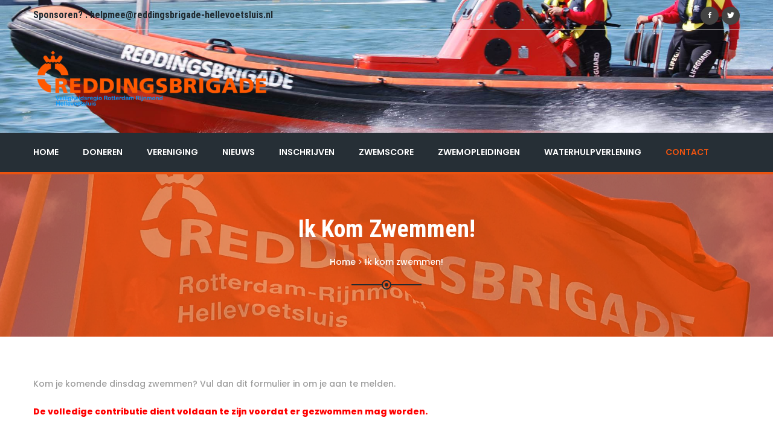

--- FILE ---
content_type: text/html; charset=UTF-8
request_url: https://www.reddingsbrigade-hellevoetsluis.nl/ik-kom-zwemmen/
body_size: 10945
content:

<!DOCTYPE html>
<html lang="nl-NL">
<head>
	<meta charset="UTF-8">
	
	<!-- Latest IE rendering engine & Chrome Frame Meta Tags -->
	<!--[if IE]><meta http-equiv='X-UA-Compatible' content='IE=edge,chrome=1'><![endif]-->
	
	<link rel="profile" href="http://gmpg.org/xfn/11">
	<link rel="pingback" href="https://www.reddingsbrigade-hellevoetsluis.nl/xmlrpc.php">
	
	<script>(function(html){html.className = html.className.replace(/\bno-js\b/,'js')})(document.documentElement);</script>
<title>Ik kom zwemmen! &#8211; Helvoetse Reddingsbrigade</title>
<meta name='robots' content='max-image-preview:large' />
	<style>img:is([sizes="auto" i], [sizes^="auto," i]) { contain-intrinsic-size: 3000px 1500px }</style>
	<link rel='dns-prefetch' href='//fonts.googleapis.com' />
<link rel="alternate" type="application/rss+xml" title="Helvoetse Reddingsbrigade &raquo; feed" href="https://www.reddingsbrigade-hellevoetsluis.nl/feed/" />
<link rel="alternate" type="application/rss+xml" title="Helvoetse Reddingsbrigade &raquo; reacties feed" href="https://www.reddingsbrigade-hellevoetsluis.nl/comments/feed/" />
<link rel="alternate" type="text/calendar" title="Helvoetse Reddingsbrigade &raquo; iCal Feed" href="https://www.reddingsbrigade-hellevoetsluis.nl/events/?ical=1" />
<meta name="viewport" content="width=device-width, initial-scale=1, maximum-scale=1" />
<script type="text/javascript">
/* <![CDATA[ */
window._wpemojiSettings = {"baseUrl":"https:\/\/s.w.org\/images\/core\/emoji\/15.0.3\/72x72\/","ext":".png","svgUrl":"https:\/\/s.w.org\/images\/core\/emoji\/15.0.3\/svg\/","svgExt":".svg","source":{"concatemoji":"https:\/\/www.reddingsbrigade-hellevoetsluis.nl\/wp-includes\/js\/wp-emoji-release.min.js?ver=6.7.4"}};
/*! This file is auto-generated */
!function(i,n){var o,s,e;function c(e){try{var t={supportTests:e,timestamp:(new Date).valueOf()};sessionStorage.setItem(o,JSON.stringify(t))}catch(e){}}function p(e,t,n){e.clearRect(0,0,e.canvas.width,e.canvas.height),e.fillText(t,0,0);var t=new Uint32Array(e.getImageData(0,0,e.canvas.width,e.canvas.height).data),r=(e.clearRect(0,0,e.canvas.width,e.canvas.height),e.fillText(n,0,0),new Uint32Array(e.getImageData(0,0,e.canvas.width,e.canvas.height).data));return t.every(function(e,t){return e===r[t]})}function u(e,t,n){switch(t){case"flag":return n(e,"\ud83c\udff3\ufe0f\u200d\u26a7\ufe0f","\ud83c\udff3\ufe0f\u200b\u26a7\ufe0f")?!1:!n(e,"\ud83c\uddfa\ud83c\uddf3","\ud83c\uddfa\u200b\ud83c\uddf3")&&!n(e,"\ud83c\udff4\udb40\udc67\udb40\udc62\udb40\udc65\udb40\udc6e\udb40\udc67\udb40\udc7f","\ud83c\udff4\u200b\udb40\udc67\u200b\udb40\udc62\u200b\udb40\udc65\u200b\udb40\udc6e\u200b\udb40\udc67\u200b\udb40\udc7f");case"emoji":return!n(e,"\ud83d\udc26\u200d\u2b1b","\ud83d\udc26\u200b\u2b1b")}return!1}function f(e,t,n){var r="undefined"!=typeof WorkerGlobalScope&&self instanceof WorkerGlobalScope?new OffscreenCanvas(300,150):i.createElement("canvas"),a=r.getContext("2d",{willReadFrequently:!0}),o=(a.textBaseline="top",a.font="600 32px Arial",{});return e.forEach(function(e){o[e]=t(a,e,n)}),o}function t(e){var t=i.createElement("script");t.src=e,t.defer=!0,i.head.appendChild(t)}"undefined"!=typeof Promise&&(o="wpEmojiSettingsSupports",s=["flag","emoji"],n.supports={everything:!0,everythingExceptFlag:!0},e=new Promise(function(e){i.addEventListener("DOMContentLoaded",e,{once:!0})}),new Promise(function(t){var n=function(){try{var e=JSON.parse(sessionStorage.getItem(o));if("object"==typeof e&&"number"==typeof e.timestamp&&(new Date).valueOf()<e.timestamp+604800&&"object"==typeof e.supportTests)return e.supportTests}catch(e){}return null}();if(!n){if("undefined"!=typeof Worker&&"undefined"!=typeof OffscreenCanvas&&"undefined"!=typeof URL&&URL.createObjectURL&&"undefined"!=typeof Blob)try{var e="postMessage("+f.toString()+"("+[JSON.stringify(s),u.toString(),p.toString()].join(",")+"));",r=new Blob([e],{type:"text/javascript"}),a=new Worker(URL.createObjectURL(r),{name:"wpTestEmojiSupports"});return void(a.onmessage=function(e){c(n=e.data),a.terminate(),t(n)})}catch(e){}c(n=f(s,u,p))}t(n)}).then(function(e){for(var t in e)n.supports[t]=e[t],n.supports.everything=n.supports.everything&&n.supports[t],"flag"!==t&&(n.supports.everythingExceptFlag=n.supports.everythingExceptFlag&&n.supports[t]);n.supports.everythingExceptFlag=n.supports.everythingExceptFlag&&!n.supports.flag,n.DOMReady=!1,n.readyCallback=function(){n.DOMReady=!0}}).then(function(){return e}).then(function(){var e;n.supports.everything||(n.readyCallback(),(e=n.source||{}).concatemoji?t(e.concatemoji):e.wpemoji&&e.twemoji&&(t(e.twemoji),t(e.wpemoji)))}))}((window,document),window._wpemojiSettings);
/* ]]> */
</script>
<style id='wp-emoji-styles-inline-css' type='text/css'>

	img.wp-smiley, img.emoji {
		display: inline !important;
		border: none !important;
		box-shadow: none !important;
		height: 1em !important;
		width: 1em !important;
		margin: 0 0.07em !important;
		vertical-align: -0.1em !important;
		background: none !important;
		padding: 0 !important;
	}
</style>
<link rel='stylesheet' id='wp-block-library-css' href='https://www.reddingsbrigade-hellevoetsluis.nl/wp-includes/css/dist/block-library/style.min.css?ver=6.7.4' type='text/css' media='all' />
<style id='classic-theme-styles-inline-css' type='text/css'>
/*! This file is auto-generated */
.wp-block-button__link{color:#fff;background-color:#32373c;border-radius:9999px;box-shadow:none;text-decoration:none;padding:calc(.667em + 2px) calc(1.333em + 2px);font-size:1.125em}.wp-block-file__button{background:#32373c;color:#fff;text-decoration:none}
</style>
<style id='global-styles-inline-css' type='text/css'>
:root{--wp--preset--aspect-ratio--square: 1;--wp--preset--aspect-ratio--4-3: 4/3;--wp--preset--aspect-ratio--3-4: 3/4;--wp--preset--aspect-ratio--3-2: 3/2;--wp--preset--aspect-ratio--2-3: 2/3;--wp--preset--aspect-ratio--16-9: 16/9;--wp--preset--aspect-ratio--9-16: 9/16;--wp--preset--color--black: #000000;--wp--preset--color--cyan-bluish-gray: #abb8c3;--wp--preset--color--white: #ffffff;--wp--preset--color--pale-pink: #f78da7;--wp--preset--color--vivid-red: #cf2e2e;--wp--preset--color--luminous-vivid-orange: #ff6900;--wp--preset--color--luminous-vivid-amber: #fcb900;--wp--preset--color--light-green-cyan: #7bdcb5;--wp--preset--color--vivid-green-cyan: #00d084;--wp--preset--color--pale-cyan-blue: #8ed1fc;--wp--preset--color--vivid-cyan-blue: #0693e3;--wp--preset--color--vivid-purple: #9b51e0;--wp--preset--gradient--vivid-cyan-blue-to-vivid-purple: linear-gradient(135deg,rgba(6,147,227,1) 0%,rgb(155,81,224) 100%);--wp--preset--gradient--light-green-cyan-to-vivid-green-cyan: linear-gradient(135deg,rgb(122,220,180) 0%,rgb(0,208,130) 100%);--wp--preset--gradient--luminous-vivid-amber-to-luminous-vivid-orange: linear-gradient(135deg,rgba(252,185,0,1) 0%,rgba(255,105,0,1) 100%);--wp--preset--gradient--luminous-vivid-orange-to-vivid-red: linear-gradient(135deg,rgba(255,105,0,1) 0%,rgb(207,46,46) 100%);--wp--preset--gradient--very-light-gray-to-cyan-bluish-gray: linear-gradient(135deg,rgb(238,238,238) 0%,rgb(169,184,195) 100%);--wp--preset--gradient--cool-to-warm-spectrum: linear-gradient(135deg,rgb(74,234,220) 0%,rgb(151,120,209) 20%,rgb(207,42,186) 40%,rgb(238,44,130) 60%,rgb(251,105,98) 80%,rgb(254,248,76) 100%);--wp--preset--gradient--blush-light-purple: linear-gradient(135deg,rgb(255,206,236) 0%,rgb(152,150,240) 100%);--wp--preset--gradient--blush-bordeaux: linear-gradient(135deg,rgb(254,205,165) 0%,rgb(254,45,45) 50%,rgb(107,0,62) 100%);--wp--preset--gradient--luminous-dusk: linear-gradient(135deg,rgb(255,203,112) 0%,rgb(199,81,192) 50%,rgb(65,88,208) 100%);--wp--preset--gradient--pale-ocean: linear-gradient(135deg,rgb(255,245,203) 0%,rgb(182,227,212) 50%,rgb(51,167,181) 100%);--wp--preset--gradient--electric-grass: linear-gradient(135deg,rgb(202,248,128) 0%,rgb(113,206,126) 100%);--wp--preset--gradient--midnight: linear-gradient(135deg,rgb(2,3,129) 0%,rgb(40,116,252) 100%);--wp--preset--font-size--small: 13px;--wp--preset--font-size--medium: 20px;--wp--preset--font-size--large: 36px;--wp--preset--font-size--x-large: 42px;--wp--preset--spacing--20: 0.44rem;--wp--preset--spacing--30: 0.67rem;--wp--preset--spacing--40: 1rem;--wp--preset--spacing--50: 1.5rem;--wp--preset--spacing--60: 2.25rem;--wp--preset--spacing--70: 3.38rem;--wp--preset--spacing--80: 5.06rem;--wp--preset--shadow--natural: 6px 6px 9px rgba(0, 0, 0, 0.2);--wp--preset--shadow--deep: 12px 12px 50px rgba(0, 0, 0, 0.4);--wp--preset--shadow--sharp: 6px 6px 0px rgba(0, 0, 0, 0.2);--wp--preset--shadow--outlined: 6px 6px 0px -3px rgba(255, 255, 255, 1), 6px 6px rgba(0, 0, 0, 1);--wp--preset--shadow--crisp: 6px 6px 0px rgba(0, 0, 0, 1);}:where(.is-layout-flex){gap: 0.5em;}:where(.is-layout-grid){gap: 0.5em;}body .is-layout-flex{display: flex;}.is-layout-flex{flex-wrap: wrap;align-items: center;}.is-layout-flex > :is(*, div){margin: 0;}body .is-layout-grid{display: grid;}.is-layout-grid > :is(*, div){margin: 0;}:where(.wp-block-columns.is-layout-flex){gap: 2em;}:where(.wp-block-columns.is-layout-grid){gap: 2em;}:where(.wp-block-post-template.is-layout-flex){gap: 1.25em;}:where(.wp-block-post-template.is-layout-grid){gap: 1.25em;}.has-black-color{color: var(--wp--preset--color--black) !important;}.has-cyan-bluish-gray-color{color: var(--wp--preset--color--cyan-bluish-gray) !important;}.has-white-color{color: var(--wp--preset--color--white) !important;}.has-pale-pink-color{color: var(--wp--preset--color--pale-pink) !important;}.has-vivid-red-color{color: var(--wp--preset--color--vivid-red) !important;}.has-luminous-vivid-orange-color{color: var(--wp--preset--color--luminous-vivid-orange) !important;}.has-luminous-vivid-amber-color{color: var(--wp--preset--color--luminous-vivid-amber) !important;}.has-light-green-cyan-color{color: var(--wp--preset--color--light-green-cyan) !important;}.has-vivid-green-cyan-color{color: var(--wp--preset--color--vivid-green-cyan) !important;}.has-pale-cyan-blue-color{color: var(--wp--preset--color--pale-cyan-blue) !important;}.has-vivid-cyan-blue-color{color: var(--wp--preset--color--vivid-cyan-blue) !important;}.has-vivid-purple-color{color: var(--wp--preset--color--vivid-purple) !important;}.has-black-background-color{background-color: var(--wp--preset--color--black) !important;}.has-cyan-bluish-gray-background-color{background-color: var(--wp--preset--color--cyan-bluish-gray) !important;}.has-white-background-color{background-color: var(--wp--preset--color--white) !important;}.has-pale-pink-background-color{background-color: var(--wp--preset--color--pale-pink) !important;}.has-vivid-red-background-color{background-color: var(--wp--preset--color--vivid-red) !important;}.has-luminous-vivid-orange-background-color{background-color: var(--wp--preset--color--luminous-vivid-orange) !important;}.has-luminous-vivid-amber-background-color{background-color: var(--wp--preset--color--luminous-vivid-amber) !important;}.has-light-green-cyan-background-color{background-color: var(--wp--preset--color--light-green-cyan) !important;}.has-vivid-green-cyan-background-color{background-color: var(--wp--preset--color--vivid-green-cyan) !important;}.has-pale-cyan-blue-background-color{background-color: var(--wp--preset--color--pale-cyan-blue) !important;}.has-vivid-cyan-blue-background-color{background-color: var(--wp--preset--color--vivid-cyan-blue) !important;}.has-vivid-purple-background-color{background-color: var(--wp--preset--color--vivid-purple) !important;}.has-black-border-color{border-color: var(--wp--preset--color--black) !important;}.has-cyan-bluish-gray-border-color{border-color: var(--wp--preset--color--cyan-bluish-gray) !important;}.has-white-border-color{border-color: var(--wp--preset--color--white) !important;}.has-pale-pink-border-color{border-color: var(--wp--preset--color--pale-pink) !important;}.has-vivid-red-border-color{border-color: var(--wp--preset--color--vivid-red) !important;}.has-luminous-vivid-orange-border-color{border-color: var(--wp--preset--color--luminous-vivid-orange) !important;}.has-luminous-vivid-amber-border-color{border-color: var(--wp--preset--color--luminous-vivid-amber) !important;}.has-light-green-cyan-border-color{border-color: var(--wp--preset--color--light-green-cyan) !important;}.has-vivid-green-cyan-border-color{border-color: var(--wp--preset--color--vivid-green-cyan) !important;}.has-pale-cyan-blue-border-color{border-color: var(--wp--preset--color--pale-cyan-blue) !important;}.has-vivid-cyan-blue-border-color{border-color: var(--wp--preset--color--vivid-cyan-blue) !important;}.has-vivid-purple-border-color{border-color: var(--wp--preset--color--vivid-purple) !important;}.has-vivid-cyan-blue-to-vivid-purple-gradient-background{background: var(--wp--preset--gradient--vivid-cyan-blue-to-vivid-purple) !important;}.has-light-green-cyan-to-vivid-green-cyan-gradient-background{background: var(--wp--preset--gradient--light-green-cyan-to-vivid-green-cyan) !important;}.has-luminous-vivid-amber-to-luminous-vivid-orange-gradient-background{background: var(--wp--preset--gradient--luminous-vivid-amber-to-luminous-vivid-orange) !important;}.has-luminous-vivid-orange-to-vivid-red-gradient-background{background: var(--wp--preset--gradient--luminous-vivid-orange-to-vivid-red) !important;}.has-very-light-gray-to-cyan-bluish-gray-gradient-background{background: var(--wp--preset--gradient--very-light-gray-to-cyan-bluish-gray) !important;}.has-cool-to-warm-spectrum-gradient-background{background: var(--wp--preset--gradient--cool-to-warm-spectrum) !important;}.has-blush-light-purple-gradient-background{background: var(--wp--preset--gradient--blush-light-purple) !important;}.has-blush-bordeaux-gradient-background{background: var(--wp--preset--gradient--blush-bordeaux) !important;}.has-luminous-dusk-gradient-background{background: var(--wp--preset--gradient--luminous-dusk) !important;}.has-pale-ocean-gradient-background{background: var(--wp--preset--gradient--pale-ocean) !important;}.has-electric-grass-gradient-background{background: var(--wp--preset--gradient--electric-grass) !important;}.has-midnight-gradient-background{background: var(--wp--preset--gradient--midnight) !important;}.has-small-font-size{font-size: var(--wp--preset--font-size--small) !important;}.has-medium-font-size{font-size: var(--wp--preset--font-size--medium) !important;}.has-large-font-size{font-size: var(--wp--preset--font-size--large) !important;}.has-x-large-font-size{font-size: var(--wp--preset--font-size--x-large) !important;}
:where(.wp-block-post-template.is-layout-flex){gap: 1.25em;}:where(.wp-block-post-template.is-layout-grid){gap: 1.25em;}
:where(.wp-block-columns.is-layout-flex){gap: 2em;}:where(.wp-block-columns.is-layout-grid){gap: 2em;}
:root :where(.wp-block-pullquote){font-size: 1.5em;line-height: 1.6;}
</style>
<link rel='stylesheet' id='aptf-bxslider-css' href='https://www.reddingsbrigade-hellevoetsluis.nl/wp-content/plugins/accesspress-twitter-feed/css/jquery.bxslider.css?ver=1.6.9' type='text/css' media='all' />
<link rel='stylesheet' id='aptf-front-css-css' href='https://www.reddingsbrigade-hellevoetsluis.nl/wp-content/plugins/accesspress-twitter-feed/css/frontend.css?ver=1.6.9' type='text/css' media='all' />
<link rel='stylesheet' id='aptf-font-css-css' href='https://www.reddingsbrigade-hellevoetsluis.nl/wp-content/plugins/accesspress-twitter-feed/css/fonts.css?ver=1.6.9' type='text/css' media='all' />
<link rel='stylesheet' id='contact-form-7-css' href='https://www.reddingsbrigade-hellevoetsluis.nl/wp-content/plugins/contact-form-7/includes/css/styles.css?ver=6.0.4' type='text/css' media='all' />
<link rel='stylesheet' id='rs-plugin-settings-css' href='https://www.reddingsbrigade-hellevoetsluis.nl/wp-content/plugins/revslider/public/assets/css/settings.css?ver=5.4.3.1' type='text/css' media='all' />
<style id='rs-plugin-settings-inline-css' type='text/css'>
#rs-demo-id {}
</style>
<link rel='stylesheet' id='charityhome-main-min-style-css' href='https://www.reddingsbrigade-hellevoetsluis.nl/wp-content/themes/charity-home/css/main-min.css?ver=1.0' type='text/css' media='all' />
<link rel='stylesheet' id='js_composer_front-css' href='https://www.reddingsbrigade-hellevoetsluis.nl/wp-content/plugins/js_composer/assets/css/js_composer.min.css?ver=5.1.1' type='text/css' media='all' />
<link rel='stylesheet' id='charityhome-theme-style-css' href='https://www.reddingsbrigade-hellevoetsluis.nl/wp-content/themes/charity-home/style.css' type='text/css' media='all' />
<link rel='stylesheet' id='charityhome-theme-responsive-style-css' href='https://www.reddingsbrigade-hellevoetsluis.nl/wp-content/themes/charity-home/css/responsive.css?ver=6.7.4' type='text/css' media='all' />
<link rel='stylesheet' id='charityhome-skin-style-css' href='https://www.reddingsbrigade-hellevoetsluis.nl/wp-content/themes/charity-home/color-schemes/default.css?ver=6.7.4' type='text/css' media='all' />
<link rel='stylesheet' id='charityhome-custom-styles-css' href='//www.reddingsbrigade-hellevoetsluis.nl/wp-content/uploads/charityhome/theme_custom_1.css?ver=1.0' type='text/css' media='all' />
<style id='charityhome-custom-styles-inline-css' type='text/css'>
.page-title-section { background-image: url(https://www.reddingsbrigade-hellevoetsluis.nl/wp-content/uploads/2017/07/14206065_828278880642641_2283690076633750966_o.jpg);background-color: #ffffff !important; }
.page-title-section.overlay-yes:before { background: rgba(255,97,0,0.59) !important; }.page-breadcrumbs, .page-breadcrumbs span, .page-breadcrumbs a span, .page-breadcrumbs span > a, .page-title-container i { color: #ffffff !important; }
</style>
<link rel='stylesheet' id='jquery-ui-smoothness-css' href='https://www.reddingsbrigade-hellevoetsluis.nl/wp-content/plugins/contact-form-7/includes/js/jquery-ui/themes/smoothness/jquery-ui.min.css?ver=1.12.1' type='text/css' media='screen' />
<link rel='stylesheet' id='template-core-shortcodes-css' href='https://www.reddingsbrigade-hellevoetsluis.nl/wp-content/plugins/template-core/shortcodes.css?ver=6.7.4' type='text/css' media='all' />
<link rel='stylesheet' id='google-fonts-charityhome_options-css' href='https://fonts.googleapis.com/css?family=Raleway%3A100%2C200%2C300%2C400%2C500%2C600%2C700%2C800%2C900%2C100italic%2C200italic%2C300italic%2C400italic%2C500italic%2C600italic%2C700italic%2C800italic%2C900italic%7CPoppins%3A100%2C200%2C300%2C400%2C500%2C600%2C700%2C800%2C900%2C100italic%2C200italic%2C300italic%2C400italic%2C500italic%2C600italic%2C700italic%2C800italic%2C900italic%7CRoboto+Condensed%3A100%2C200%2C300%2C400%2C500%2C600%2C700%2C800%2C900%2C100italic%2C200italic%2C300italic%2C400italic%2C500italic%2C600italic%2C700italic%2C800italic%2C900italic%7CEB+Garamond%3A400%2C500%2C600%2C700%2C800%2C400italic%2C500italic%2C600italic%2C700italic%2C800italic&#038;ver=1619612958' type='text/css' media='all' />
<script type="text/javascript" id="jquery-core-js-extra">
/* <![CDATA[ */
var charityhome_js_vars = {"charityhome_template_uri":"https:\/\/www.reddingsbrigade-hellevoetsluis.nl\/wp-content\/themes\/charity-home","isRTL":"false","isOriginLeft":"true","BacktoTopIcon":"fa-arrow-up","charityhome_ajax_url":"https:\/\/www.reddingsbrigade-hellevoetsluis.nl\/wp-admin\/admin-ajax.php","charityhome_scroll_text":"All Posts displayed"};
/* ]]> */
</script>
<script type="text/javascript" src="https://www.reddingsbrigade-hellevoetsluis.nl/wp-includes/js/jquery/jquery.min.js?ver=3.7.1" id="jquery-core-js"></script>
<script type="text/javascript" src="https://www.reddingsbrigade-hellevoetsluis.nl/wp-includes/js/jquery/jquery-migrate.min.js?ver=3.4.1" id="jquery-migrate-js"></script>
<script type="text/javascript" src="https://www.reddingsbrigade-hellevoetsluis.nl/wp-content/plugins/accesspress-twitter-feed/js/jquery.bxslider.min.js?ver=1.6.9" id="aptf-bxslider-js"></script>
<script type="text/javascript" src="https://www.reddingsbrigade-hellevoetsluis.nl/wp-content/plugins/accesspress-twitter-feed/js/frontend.js?ver=1.6.9" id="aptf-front-js-js"></script>
<script type="text/javascript" src="https://www.reddingsbrigade-hellevoetsluis.nl/wp-content/plugins/revslider/public/assets/js/jquery.themepunch.tools.min.js?ver=5.4.3.1" id="tp-tools-js"></script>
<script type="text/javascript" src="https://www.reddingsbrigade-hellevoetsluis.nl/wp-content/plugins/revslider/public/assets/js/jquery.themepunch.revolution.min.js?ver=5.4.3.1" id="revmin-js"></script>
<script type="text/javascript" src="https://www.reddingsbrigade-hellevoetsluis.nl/wp-content/themes/charity-home/js/theme-init.js" id="charityhome-theme-init-js-js"></script>
<link rel="https://api.w.org/" href="https://www.reddingsbrigade-hellevoetsluis.nl/wp-json/" /><link rel="alternate" title="JSON" type="application/json" href="https://www.reddingsbrigade-hellevoetsluis.nl/wp-json/wp/v2/pages/2625" /><link rel="EditURI" type="application/rsd+xml" title="RSD" href="https://www.reddingsbrigade-hellevoetsluis.nl/xmlrpc.php?rsd" />
<meta name="generator" content="WordPress 6.7.4" />
<link rel="canonical" href="https://www.reddingsbrigade-hellevoetsluis.nl/ik-kom-zwemmen/" />
<link rel='shortlink' href='https://www.reddingsbrigade-hellevoetsluis.nl/?p=2625' />
<link rel="alternate" title="oEmbed (JSON)" type="application/json+oembed" href="https://www.reddingsbrigade-hellevoetsluis.nl/wp-json/oembed/1.0/embed?url=https%3A%2F%2Fwww.reddingsbrigade-hellevoetsluis.nl%2Fik-kom-zwemmen%2F" />
<link rel="alternate" title="oEmbed (XML)" type="text/xml+oembed" href="https://www.reddingsbrigade-hellevoetsluis.nl/wp-json/oembed/1.0/embed?url=https%3A%2F%2Fwww.reddingsbrigade-hellevoetsluis.nl%2Fik-kom-zwemmen%2F&#038;format=xml" />
<meta name="tec-api-version" content="v1"><meta name="tec-api-origin" content="https://www.reddingsbrigade-hellevoetsluis.nl"><link rel="alternate" href="https://www.reddingsbrigade-hellevoetsluis.nl/wp-json/tribe/events/v1/" />	
<script type="text/javascript">
var ajaxurl = 'https://www.reddingsbrigade-hellevoetsluis.nl/wp-admin/admin-ajax.php';
</script>

	<style type="text/css">.recentcomments a{display:inline !important;padding:0 !important;margin:0 !important;}</style><!-- All in one Favicon 4.8 --><meta name="generator" content="Powered by Visual Composer - drag and drop page builder for WordPress."/>
<!--[if lte IE 9]><link rel="stylesheet" type="text/css" href="https://www.reddingsbrigade-hellevoetsluis.nl/wp-content/plugins/js_composer/assets/css/vc_lte_ie9.min.css" media="screen"><![endif]--><meta name="generator" content="Powered by Slider Revolution 5.4.3.1 - responsive, Mobile-Friendly Slider Plugin for WordPress with comfortable drag and drop interface." />
<link rel="icon" href="https://www.reddingsbrigade-hellevoetsluis.nl/wp-content/uploads/2023/06/cropped-Logo-icoon-HRB-32x32.jpg" sizes="32x32" />
<link rel="icon" href="https://www.reddingsbrigade-hellevoetsluis.nl/wp-content/uploads/2023/06/cropped-Logo-icoon-HRB-192x192.jpg" sizes="192x192" />
<link rel="apple-touch-icon" href="https://www.reddingsbrigade-hellevoetsluis.nl/wp-content/uploads/2023/06/cropped-Logo-icoon-HRB-180x180.jpg" />
<meta name="msapplication-TileImage" content="https://www.reddingsbrigade-hellevoetsluis.nl/wp-content/uploads/2023/06/cropped-Logo-icoon-HRB-270x270.jpg" />
<script type="text/javascript">function setREVStartSize(e){
				try{ var i=jQuery(window).width(),t=9999,r=0,n=0,l=0,f=0,s=0,h=0;					
					if(e.responsiveLevels&&(jQuery.each(e.responsiveLevels,function(e,f){f>i&&(t=r=f,l=e),i>f&&f>r&&(r=f,n=e)}),t>r&&(l=n)),f=e.gridheight[l]||e.gridheight[0]||e.gridheight,s=e.gridwidth[l]||e.gridwidth[0]||e.gridwidth,h=i/s,h=h>1?1:h,f=Math.round(h*f),"fullscreen"==e.sliderLayout){var u=(e.c.width(),jQuery(window).height());if(void 0!=e.fullScreenOffsetContainer){var c=e.fullScreenOffsetContainer.split(",");if (c) jQuery.each(c,function(e,i){u=jQuery(i).length>0?u-jQuery(i).outerHeight(!0):u}),e.fullScreenOffset.split("%").length>1&&void 0!=e.fullScreenOffset&&e.fullScreenOffset.length>0?u-=jQuery(window).height()*parseInt(e.fullScreenOffset,0)/100:void 0!=e.fullScreenOffset&&e.fullScreenOffset.length>0&&(u-=parseInt(e.fullScreenOffset,0))}f=u}else void 0!=e.minHeight&&f<e.minHeight&&(f=e.minHeight);e.c.closest(".rev_slider_wrapper").css({height:f})					
				}catch(d){console.log("Failure at Presize of Slider:"+d)}
			};</script>
		<style type="text/css" id="wp-custom-css">
			.ecs-event{
width: 200px;
} 		</style>
		<noscript><style type="text/css"> .wpb_animate_when_almost_visible { opacity: 1; }</style></noscript></head>

<body class="page-template-default page page-id-2625 tribe-no-js page-template-charity-home fullwidth header-sticky-hide footer-back-to-top  one-col wpb-js-composer js-comp-ver-5.1.1 vc_responsive">

	
	<div class="pageloader"></div>

<div id="tpath_wrapper" class="wrapper-class">

		
	<div id="header" class="header-section header-styleone header-no-transparent header-light">
		
<div id="header-top-bar" class="header-topbar-section">
	<div class="container">
		<div class="topbar_half leftarea">
							<h6 class="welcome-text">Sponsoren? : helpmee@reddingsbrigade-hellevoetsluis.nl</h6>
					</div>
				<div class="topbar_half rightarea">
			<ul class="nav navbar-nav navbar-right">
				<li class="header-social-nav"><ul class="tpath-social-icons soc-icon-circle"><li class="facebook"><a target="_blank" href="https://www.facebook.com/helvoetsereddingsbrigade"><i class="ionicons ion-social-facebook"></i></a></li><li class="twitter"><a target="_blank" href="https://twitter.com/helvoetsereddin"><i class="ionicons ion-social-twitter"></i></a></li></ul></li>
			</ul>
		</div>
			</div>
</div>

<div id="header-logo-bar" class="header-logo-section navbar">
	<div class="container">
		
<!-- ==================== Toggle Icon ==================== -->
<div class="navbar-header nav-respons tpath-logo has-img">
		<button type="button" class="navbar-toggle" data-toggle="collapse" data-target=".tpath-mainnavbar-collapse">
		<span class="sr-only">Toggle navigation</span>
		<span class="icon-bar"></span>
		<span class="icon-bar"></span>
		<span class="icon-bar"></span>
	</button>
		
	<a href="https://www.reddingsbrigade-hellevoetsluis.nl/" class="navbar-brand" title="Helvoetse Reddingsbrigade - " rel="home">
		<img class="img-responsive standard-logo" src="https://www.reddingsbrigade-hellevoetsluis.nl/wp-content/uploads/2018/03/logo-hrb-2-e1619612922179.png" alt="Helvoetse Reddingsbrigade" width="400" height="110" />
	</a>
</div>		
				<div class="navbar-collapse tpath-header-logo-bar">
			<ul class="nav navbar-nav navbar-right tpath-logo-bar">
				<li>
										
										
									</li>
			</ul>
		</div>
				
	</div><!-- .container -->
</div><!-- .header-logo-section -->

<div id="header-main" class="header-main-section sticky-header-wrap navbar">
	<div class="container">
		<div class="navbar-collapse tpath-mainnavbar-collapse collapse tpath-header-main-bar">
			<ul class="nav navbar-nav navbar-left tpath-main-bar">
				<li class="header-menu-nav"><div class="hidden-xs"><div id="main-mega-nav" class="main-nav main-megamenu-navigation"><ul id="main-mega-menu-nav" class="nav navbar-nav navbar-main tpath-main-nav"><li id="menu-item-1512" class="menu-item menu-item-type-post_type menu-item-object-page menu-item-home menu-item-1512"><a  title="Home" href="https://www.reddingsbrigade-hellevoetsluis.nl/">Home</a></li>
<li id="menu-item-1789" class="menu-item menu-item-type-post_type menu-item-object-page menu-item-1789"><a  title="Doneren" href="https://www.reddingsbrigade-hellevoetsluis.nl/doneer/">Doneren</a></li>
<li id="menu-item-2302" class="menu-item menu-item-type-post_type menu-item-object-page menu-item-has-children menu-item-2302 dropdown"><a  title="Vereniging" href="https://www.reddingsbrigade-hellevoetsluis.nl/informatie/" class="dropdown-toggle">Vereniging <span class="caret"></span></a>
<ul role="menu" class=" dropdown-menu sub-nav">
	<li id="menu-item-1678" class="menu-item menu-item-type-post_type menu-item-object-page menu-item-1678 dropdown"><a  title="Over ons" href="https://www.reddingsbrigade-hellevoetsluis.nl/about-us/">Over ons</a></li>
	<li id="menu-item-2314" class="menu-item menu-item-type-post_type menu-item-object-page menu-item-has-children menu-item-2314 dropdown"><a  title="Ledenadministratie" href="https://www.reddingsbrigade-hellevoetsluis.nl/ledenadministratie/">Ledenadministratie</a>
	<ul role="menu" class="sub-menu sub-nav">
		<li id="menu-item-1801" class="menu-item menu-item-type-post_type menu-item-object-page menu-item-1801"><a  title="Inschrijven" href="https://www.reddingsbrigade-hellevoetsluis.nl/lid-worden/">Inschrijven</a></li>
		<li id="menu-item-2470" class="menu-item menu-item-type-post_type menu-item-object-page menu-item-2470"><a  title="Uitschrijven" href="https://www.reddingsbrigade-hellevoetsluis.nl/uitschrijven/">Uitschrijven</a></li>
	</ul>
</li>
	<li id="menu-item-2318" class="menu-item menu-item-type-post_type menu-item-object-page menu-item-2318 dropdown"><a  title="Statuten en Huishoudelijk Reglement" href="https://www.reddingsbrigade-hellevoetsluis.nl/statuten-en-huishoudelijk-reglement/">Statuten en Huishoudelijk Reglement</a></li>
	<li id="menu-item-1986" class="menu-item menu-item-type-post_type menu-item-object-page menu-item-1986 dropdown"><a  title="Commissies" href="https://www.reddingsbrigade-hellevoetsluis.nl/commissies/">Commissies</a></li>
	<li id="menu-item-2489" class="menu-item menu-item-type-post_type menu-item-object-page menu-item-2489 dropdown"><a  title="Club van 50" href="https://www.reddingsbrigade-hellevoetsluis.nl/club-van-50/">Club van 50</a></li>
</ul>
</li>
<li id="menu-item-1769" class="menu-item menu-item-type-taxonomy menu-item-object-category menu-item-1769"><a  title="Nieuws" href="https://www.reddingsbrigade-hellevoetsluis.nl/category/nieuws/">Nieuws</a></li>
<li id="menu-item-2349" class="menu-item menu-item-type-post_type menu-item-object-page menu-item-2349"><a  title="Inschrijven" href="https://www.reddingsbrigade-hellevoetsluis.nl/lid-worden/">Inschrijven</a></li>
<li id="menu-item-2795" class="menu-item menu-item-type-custom menu-item-object-custom menu-item-2795"><a  title="Zwemscore" href="https://helvoetsereddingsbrigade.zwemscore.nl/">Zwemscore</a></li>
<li id="menu-item-1725" class="menu-item menu-item-type-post_type menu-item-object-page menu-item-has-children menu-item-1725 dropdown"><a  title="Zwemopleidingen" href="https://www.reddingsbrigade-hellevoetsluis.nl/zwemmend-redden-abc/" class="dropdown-toggle">Zwemopleidingen <span class="caret"></span></a>
<ul role="menu" class=" dropdown-menu sub-nav">
	<li id="menu-item-1948" class="menu-item menu-item-type-post_type menu-item-object-page menu-item-has-children menu-item-1948 dropdown"><a  title="ABC Zwemmen" href="https://www.reddingsbrigade-hellevoetsluis.nl/abc-zwemmen/">ABC Zwemmen</a>
	<ul role="menu" class="sub-menu sub-nav">
		<li id="menu-item-2215" class="menu-item menu-item-type-post_type menu-item-object-page menu-item-2215"><a  title="Licentie Zwem-ABC" href="https://www.reddingsbrigade-hellevoetsluis.nl/licentie-zwem-abc/">Licentie Zwem-ABC</a></li>
	</ul>
</li>
	<li id="menu-item-1953" class="menu-item menu-item-type-post_type menu-item-object-page menu-item-has-children menu-item-1953 dropdown"><a  title="Zwemmend redden" href="https://www.reddingsbrigade-hellevoetsluis.nl/zwemmend-redden/">Zwemmend redden</a>
	<ul role="menu" class="sub-menu sub-nav">
		<li id="menu-item-2031" class="menu-item menu-item-type-post_type menu-item-object-page menu-item-2031"><a  title="Kledingeisen Zwemmend Redden" href="https://www.reddingsbrigade-hellevoetsluis.nl/kledingeisen-zwemmend-redden/">Kledingeisen Zwemmend Redden</a></li>
	</ul>
</li>
	<li id="menu-item-2002" class="menu-item menu-item-type-post_type menu-item-object-page menu-item-has-children menu-item-2002 dropdown"><a  title="Veilig sporten" href="https://www.reddingsbrigade-hellevoetsluis.nl/veilig-sporten/">Veilig sporten</a>
	<ul role="menu" class="sub-menu sub-nav">
		<li id="menu-item-2102" class="menu-item menu-item-type-post_type menu-item-object-page menu-item-2102"><a  title="Gedragscode Zwembadbranche" href="https://www.reddingsbrigade-hellevoetsluis.nl/gedragscode-zwembadbranche/">Gedragscode Zwembadbranche</a></li>
		<li id="menu-item-2243" class="menu-item menu-item-type-post_type menu-item-object-page menu-item-2243"><a  title="Vertrouwenspunt sport" href="https://www.reddingsbrigade-hellevoetsluis.nl/vertrouwenspersoon/">Vertrouwenspunt sport</a></li>
	</ul>
</li>
</ul>
</li>
<li id="menu-item-1716" class="menu-item menu-item-type-post_type menu-item-object-page menu-item-has-children menu-item-1716 dropdown"><a  title="Waterhulpverlening" href="https://www.reddingsbrigade-hellevoetsluis.nl/varend-redden/" class="dropdown-toggle">Waterhulpverlening <span class="caret"></span></a>
<ul role="menu" class=" dropdown-menu sub-nav">
	<li id="menu-item-1899" class="menu-item menu-item-type-post_type menu-item-object-page menu-item-1899 dropdown"><a  title="Tips: Veilig recreëren aan het water" href="https://www.reddingsbrigade-hellevoetsluis.nl/tips-veilig-op-het-water/">Tips: Veilig recreëren aan het water</a></li>
	<li id="menu-item-1826" class="menu-item menu-item-type-post_type menu-item-object-page menu-item-1826 dropdown"><a  title="De Helvoetse Reddingsbrigade bij uw evenement?" href="https://www.reddingsbrigade-hellevoetsluis.nl/de-helvoetse-reddingsbrigade-bij-uw-evenement/">De Helvoetse Reddingsbrigade bij uw evenement?</a></li>
</ul>
</li>
<li id="menu-item-1726" class="menu-item menu-item-type-post_type menu-item-object-page current-menu-ancestor current-menu-parent current_page_parent current_page_ancestor menu-item-has-children menu-item-1726 dropdown"><a  title="Contact" href="https://www.reddingsbrigade-hellevoetsluis.nl/contact/" class="dropdown-toggle">Contact <span class="caret"></span></a>
<ul role="menu" class=" dropdown-menu sub-nav">
	<li id="menu-item-2630" class="menu-item menu-item-type-post_type menu-item-object-page current-menu-item page_item page-item-2625 current_page_item menu-item-2630 active dropdown"><a  title="Ik kom zwemmen!" href="https://www.reddingsbrigade-hellevoetsluis.nl/ik-kom-zwemmen/">Ik kom zwemmen!</a></li>
	<li id="menu-item-1815" class="menu-item menu-item-type-post_type menu-item-object-page menu-item-1815 dropdown"><a  title="Pers" href="https://www.reddingsbrigade-hellevoetsluis.nl/pers/">Pers</a></li>
</ul>
</li>
</ul></div></div><div id="mobile-menunav" class="visible-xs"><div id="main-mobile-nav" class="main-nav main-menu-navigation"><ul id="main-mobile-menu-nav" class="nav navbar-nav navbar-main tpath-main-nav"><li class="menu-item menu-item-type-post_type menu-item-object-page menu-item-home menu-item-1512"><a title="Home" href="https://www.reddingsbrigade-hellevoetsluis.nl/">Home</a></li>
<li class="menu-item menu-item-type-post_type menu-item-object-page menu-item-1789"><a title="Doneren" href="https://www.reddingsbrigade-hellevoetsluis.nl/doneer/">Doneren</a></li>
<li class="menu-item menu-item-type-post_type menu-item-object-page menu-item-has-children menu-item-2302"><a title="Vereniging" href="https://www.reddingsbrigade-hellevoetsluis.nl/informatie/">Vereniging</a><span class="menu-toggler" data-toggle="collapse" data-target=".collapse-2302">
				<i class="fa fa-angle-down"></i>
				</span>
<ul role="menu" class="mobile-sub-menu collapse collapse-2302 ">
	<li class="menu-item menu-item-type-post_type menu-item-object-page menu-item-1678"><a title="Over ons" href="https://www.reddingsbrigade-hellevoetsluis.nl/about-us/">Over ons</a></li>
	<li class="menu-item menu-item-type-post_type menu-item-object-page menu-item-has-children menu-item-2314 dropdown "><a title="Ledenadministratie" href="https://www.reddingsbrigade-hellevoetsluis.nl/ledenadministratie/">Ledenadministratie</a><span class="menu-toggler" data-toggle="collapse" data-target=".collapse-2314">
				<i class="fa fa-angle-down"></i>
				</span>
	<ul role="menu" class="mobile-sub-menu sub-nav collapse collapse-2314 ">
		<li class="menu-item menu-item-type-post_type menu-item-object-page menu-item-1801"><a title="Inschrijven" href="https://www.reddingsbrigade-hellevoetsluis.nl/lid-worden/">Inschrijven</a></li>
		<li class="menu-item menu-item-type-post_type menu-item-object-page menu-item-2470"><a title="Uitschrijven" href="https://www.reddingsbrigade-hellevoetsluis.nl/uitschrijven/">Uitschrijven</a></li>
	</ul>
</li>
	<li class="menu-item menu-item-type-post_type menu-item-object-page menu-item-2318"><a title="Statuten en Huishoudelijk Reglement" href="https://www.reddingsbrigade-hellevoetsluis.nl/statuten-en-huishoudelijk-reglement/">Statuten en Huishoudelijk Reglement</a></li>
	<li class="menu-item menu-item-type-post_type menu-item-object-page menu-item-1986"><a title="Commissies" href="https://www.reddingsbrigade-hellevoetsluis.nl/commissies/">Commissies</a></li>
	<li class="menu-item menu-item-type-post_type menu-item-object-page menu-item-2489"><a title="Club van 50" href="https://www.reddingsbrigade-hellevoetsluis.nl/club-van-50/">Club van 50</a></li>
</ul>
</li>
<li class="menu-item menu-item-type-taxonomy menu-item-object-category menu-item-1769"><a title="Nieuws" href="https://www.reddingsbrigade-hellevoetsluis.nl/category/nieuws/">Nieuws</a></li>
<li class="menu-item menu-item-type-post_type menu-item-object-page menu-item-2349"><a title="Inschrijven" href="https://www.reddingsbrigade-hellevoetsluis.nl/lid-worden/">Inschrijven</a></li>
<li class="menu-item menu-item-type-custom menu-item-object-custom menu-item-2795"><a title="Zwemscore" href="https://helvoetsereddingsbrigade.zwemscore.nl/">Zwemscore</a></li>
<li class="menu-item menu-item-type-post_type menu-item-object-page menu-item-has-children menu-item-1725"><a title="Zwemopleidingen" href="https://www.reddingsbrigade-hellevoetsluis.nl/zwemmend-redden-abc/">Zwemopleidingen</a><span class="menu-toggler" data-toggle="collapse" data-target=".collapse-1725">
				<i class="fa fa-angle-down"></i>
				</span>
<ul role="menu" class="mobile-sub-menu collapse collapse-1725 ">
	<li class="menu-item menu-item-type-post_type menu-item-object-page menu-item-has-children menu-item-1948 dropdown "><a title="ABC Zwemmen" href="https://www.reddingsbrigade-hellevoetsluis.nl/abc-zwemmen/">ABC Zwemmen</a><span class="menu-toggler" data-toggle="collapse" data-target=".collapse-1948">
				<i class="fa fa-angle-down"></i>
				</span>
	<ul role="menu" class="mobile-sub-menu sub-nav collapse collapse-1948 ">
		<li class="menu-item menu-item-type-post_type menu-item-object-page menu-item-2215"><a title="Licentie Zwem-ABC" href="https://www.reddingsbrigade-hellevoetsluis.nl/licentie-zwem-abc/">Licentie Zwem-ABC</a></li>
	</ul>
</li>
	<li class="menu-item menu-item-type-post_type menu-item-object-page menu-item-has-children menu-item-1953 dropdown "><a title="Zwemmend redden" href="https://www.reddingsbrigade-hellevoetsluis.nl/zwemmend-redden/">Zwemmend redden</a><span class="menu-toggler" data-toggle="collapse" data-target=".collapse-1953">
				<i class="fa fa-angle-down"></i>
				</span>
	<ul role="menu" class="mobile-sub-menu sub-nav collapse collapse-1953 ">
		<li class="menu-item menu-item-type-post_type menu-item-object-page menu-item-2031"><a title="Kledingeisen Zwemmend Redden" href="https://www.reddingsbrigade-hellevoetsluis.nl/kledingeisen-zwemmend-redden/">Kledingeisen Zwemmend Redden</a></li>
	</ul>
</li>
	<li class="menu-item menu-item-type-post_type menu-item-object-page menu-item-has-children menu-item-2002 dropdown "><a title="Veilig sporten" href="https://www.reddingsbrigade-hellevoetsluis.nl/veilig-sporten/">Veilig sporten</a><span class="menu-toggler" data-toggle="collapse" data-target=".collapse-2002">
				<i class="fa fa-angle-down"></i>
				</span>
	<ul role="menu" class="mobile-sub-menu sub-nav collapse collapse-2002 ">
		<li class="menu-item menu-item-type-post_type menu-item-object-page menu-item-2102"><a title="Gedragscode Zwembadbranche" href="https://www.reddingsbrigade-hellevoetsluis.nl/gedragscode-zwembadbranche/">Gedragscode Zwembadbranche</a></li>
		<li class="menu-item menu-item-type-post_type menu-item-object-page menu-item-2243"><a title="Vertrouwenspunt sport" href="https://www.reddingsbrigade-hellevoetsluis.nl/vertrouwenspersoon/">Vertrouwenspunt sport</a></li>
	</ul>
</li>
</ul>
</li>
<li class="menu-item menu-item-type-post_type menu-item-object-page menu-item-has-children menu-item-1716"><a title="Waterhulpverlening" href="https://www.reddingsbrigade-hellevoetsluis.nl/varend-redden/">Waterhulpverlening</a><span class="menu-toggler" data-toggle="collapse" data-target=".collapse-1716">
				<i class="fa fa-angle-down"></i>
				</span>
<ul role="menu" class="mobile-sub-menu collapse collapse-1716 ">
	<li class="menu-item menu-item-type-post_type menu-item-object-page menu-item-1899"><a title="Tips: Veilig recreëren aan het water" href="https://www.reddingsbrigade-hellevoetsluis.nl/tips-veilig-op-het-water/">Tips: Veilig recreëren aan het water</a></li>
	<li class="menu-item menu-item-type-post_type menu-item-object-page menu-item-1826"><a title="De Helvoetse Reddingsbrigade bij uw evenement?" href="https://www.reddingsbrigade-hellevoetsluis.nl/de-helvoetse-reddingsbrigade-bij-uw-evenement/">De Helvoetse Reddingsbrigade bij uw evenement?</a></li>
</ul>
</li>
<li class="menu-item menu-item-type-post_type menu-item-object-page current-menu-ancestor current-menu-parent current_page_parent current_page_ancestor menu-item-has-children menu-item-1726 active"><a title="Contact" href="https://www.reddingsbrigade-hellevoetsluis.nl/contact/">Contact</a><span class="menu-toggler" data-toggle="collapse" data-target=".collapse-1726">
				<i class="fa fa-angle-down"></i>
				</span>
<ul role="menu" class="mobile-sub-menu collapse collapse-1726 ">
	<li class="menu-item menu-item-type-post_type menu-item-object-page current-menu-item page_item page-item-2625 current_page_item menu-item-2630 active"><a title="Ik kom zwemmen!" href="https://www.reddingsbrigade-hellevoetsluis.nl/ik-kom-zwemmen/">Ik kom zwemmen!</a></li>
	<li class="menu-item menu-item-type-post_type menu-item-object-page menu-item-1815"><a title="Pers" href="https://www.reddingsbrigade-hellevoetsluis.nl/pers/">Pers</a></li>
</ul>
</li>
</ul></div></div></li>
			</ul>
			
			<ul class="nav navbar-nav navbar-right tpath-main-bar">
								
							</ul>
			
			<div id="header-toggle-search" class="header-toggle-content header-toggle-search">
				<div class="container">
					<i class="ionicons ion-close btn-search-close"></i>
					<form role="search" method="get" id="searchform" action="https://www.reddingsbrigade-hellevoetsluis.nl/" class="search-form">
						<div class="toggle-search-form">
							<input type="text" value="" name="s" id="s" class="form-control" placeholder="Enter your keyword &amp; hit Enter" />
						</div>
					</form>
				</div>
			</div>
		</div>
	</div><!-- .container -->
</div><!-- .header-main-section -->
	</div><!-- #header -->
	
	<div id="section-top" class="charityhome-section-top"></div>
	
		
	<div id="main" class="main-section">
		<!-- ============ Page Header ============ -->
		<div class="page-title-section page-title-skin-light text-center overlay-yes">
	
	<div class="page-title-wrapper clearfix">
		<div class="container">
			<div class="page-title-container">
				<div class="page-title-header">
											<h1 class="entry-title" style="color: #ffffff">Ik kom zwemmen!</h1>										
										
												<div class="page-breadcrumbs-wrapper clearfix">
								<div class="page-breadcrumbs">
									<div class="tpath-breadcrumbs"><span itemscope itemtype="http://data-vocabulary.org/Breadcrumb"><a itemprop="url" href="https://www.reddingsbrigade-hellevoetsluis.nl" ><span itemprop="title">Home</span></a></span><span class="tpath-breadcrumb-sep"><i class="fa fa-angle-right"></i></span><span class="breadcrumb-leaf">Ik kom zwemmen!</span></div>								</div>
							</div>
										
									</div>
			
									<div class="separator separator-dotted dot-center"><span class="inner"></span></div>
							
							</div>
		</div>
	</div>
	
</div>
 
<div class="container">
	<div id="main-wrapper" class="tpath-row row">
		<div id="single-sidebar-container" class="single-sidebar-container main-col-full">
			<div class="tpath-row row">
				<div id="primary" class="content-area content-col-full">
					<div id="content" class="site-content">
														
								<div id="post-2625" class="post-2625 page type-page status-publish hentry">
									
																		
									<div class="entry-content">
										<p>Kom je komende dinsdag zwemmen? Vul dan dit formulier in om je aan te melden.</p>
<p><span style="color: #ff0000;"><strong>De volledige contributie dient voldaan te zijn voordat er gezwommen mag worden.</strong></span></p>

<div class="wpcf7 no-js" id="wpcf7-f2624-p2625-o1" lang="nl-NL" dir="ltr" data-wpcf7-id="2624">
<div class="screen-reader-response"><p role="status" aria-live="polite" aria-atomic="true"></p> <ul></ul></div>
<form action="/ik-kom-zwemmen/#wpcf7-f2624-p2625-o1" method="post" class="wpcf7-form init" aria-label="Contactformulier" novalidate="novalidate" data-status="init">
<div style="display: none;">
<input type="hidden" name="_wpcf7" value="2624" />
<input type="hidden" name="_wpcf7_version" value="6.0.4" />
<input type="hidden" name="_wpcf7_locale" value="nl_NL" />
<input type="hidden" name="_wpcf7_unit_tag" value="wpcf7-f2624-p2625-o1" />
<input type="hidden" name="_wpcf7_container_post" value="2625" />
<input type="hidden" name="_wpcf7_posted_data_hash" value="" />
</div>
<p><label> Je naam (verplicht)<br />
<span class="wpcf7-form-control-wrap" data-name="naam"><input size="40" maxlength="400" class="wpcf7-form-control wpcf7-text wpcf7-validates-as-required" aria-required="true" aria-invalid="false" value="" type="text" name="naam" /></span> </label>
</p>
<p><label> Je e-mail (verplicht)<br />
<span class="wpcf7-form-control-wrap" data-name="email"><input size="40" maxlength="400" class="wpcf7-form-control wpcf7-email wpcf7-validates-as-required wpcf7-text wpcf7-validates-as-email" aria-required="true" aria-invalid="false" value="" type="email" name="email" /></span> </label>
</p>
<p><label> Je leeftijd (verplicht)<br />
<span class="wpcf7-form-control-wrap" data-name="leeftijd"><input class="wpcf7-form-control wpcf7-number wpcf7-validates-as-required wpcf7-validates-as-number" aria-required="true" aria-invalid="false" value="" type="number" name="leeftijd" /></span> </label>
</p>
<p><label> Lestijd (verplicht)<br />
<span class="wpcf7-form-control-wrap" data-name="lestijd"><span class="wpcf7-form-control wpcf7-radio"><span class="wpcf7-list-item first"><input type="radio" name="lestijd" value="1e uur: 18:45-19:30 uur (ondiep bad watervrij, A, B, C, junior redder 1 + 2)" checked="checked" /><span class="wpcf7-list-item-label">1e uur: 18:45-19:30 uur (ondiep bad watervrij, A, B, C, junior redder 1 + 2)</span></span><span class="wpcf7-list-item"><input type="radio" name="lestijd" value="2e uur: 19:45-20:30uur (ondiep bad leren zwemmen, junior redder 3 + 4 en zwemmend redder 1 tot 4)" /><span class="wpcf7-list-item-label">2e uur: 19:45-20:30uur (ondiep bad leren zwemmen, junior redder 3 + 4 en zwemmend redder 1 tot 4)</span></span><span class="wpcf7-list-item last"><input type="radio" name="lestijd" value="3e uur: 20:45-21:30uur (Lifesaver 1 tot 3 en conditie zwemmen)" /><span class="wpcf7-list-item-label">3e uur: 20:45-21:30uur (Lifesaver 1 tot 3 en conditie zwemmen)</span></span></span></span> </label>
</p>
<p><label><br />
<span class="wpcf7-form-control-wrap" data-name="proefzwemmen"><span class="wpcf7-form-control wpcf7-checkbox"><span class="wpcf7-list-item first last"><input type="checkbox" name="proefzwemmen[]" value="Ik kom proefzwemmen" /><span class="wpcf7-list-item-label">Ik kom proefzwemmen</span></span></span></span> </label>
</p>
<p><input class="wpcf7-form-control wpcf7-submit has-spinner" type="submit" value="Verzenden" />
</p><div class="wpcf7-response-output" aria-hidden="true"></div>
</form>
</div>



<p></p>
																			</div>
									
																	</div>
								
												</div><!-- #content -->
				</div><!-- #primary -->
	
							</div>
		</div><!-- #single-sidebar-container -->	
		
	</div><!-- #main-wrapper -->
</div><!-- .container -->

	</div><!-- #main -->
	
		
	<div id="footer" class="footer-section footer-style-1">
				
				
		<div id="footer-copyright-container" class="footer-copyright-section">
			<div class="container">
				<div class="tpath-row row">
					<div id="copyright-text" class="copyright-info col-sm-6 col-xs-12 footer-copyright-left">
						<p>&copy; 1975 - 2026 Alle Rechten Voorbehouden.</p>					</div><!-- #copyright-text -->
					
											<div class="footer-menu-wrapper col-sm-6 col-xs-12 footer-menu-left">
							<div class="hidden-xs"><div id="footer-nav" class="tpath-footer-menu footer-menu-navigation"><ul id="footer-menu" class="nav navbar-nav tpath-footer-nav"><li class="menu-item menu-item-type-post_type menu-item-object-page menu-item-home menu-item-1512"><a title="Home" href="https://www.reddingsbrigade-hellevoetsluis.nl/">Home</a></li>
<li class="menu-item menu-item-type-post_type menu-item-object-page menu-item-1789"><a title="Doneren" href="https://www.reddingsbrigade-hellevoetsluis.nl/doneer/">Doneren</a></li>
<li class="menu-item menu-item-type-post_type menu-item-object-page menu-item-has-children menu-item-2302 dropdown"><a title="Vereniging" href="https://www.reddingsbrigade-hellevoetsluis.nl/informatie/" class="dropdown-toggle">Vereniging <span class="caret"></span></a>
<ul role="menu" class=" dropdown-menu sub-nav">
	<li class="menu-item menu-item-type-post_type menu-item-object-page menu-item-1678"><a title="Over ons" href="https://www.reddingsbrigade-hellevoetsluis.nl/about-us/">Over ons</a></li>
	<li class="menu-item menu-item-type-post_type menu-item-object-page menu-item-has-children menu-item-2314 dropdown"><a title="Ledenadministratie" href="https://www.reddingsbrigade-hellevoetsluis.nl/ledenadministratie/">Ledenadministratie</a>
	<ul role="menu" class=" sub-menu sub-nav">
		<li class="menu-item menu-item-type-post_type menu-item-object-page menu-item-1801"><a title="Inschrijven" href="https://www.reddingsbrigade-hellevoetsluis.nl/lid-worden/">Inschrijven</a></li>
		<li class="menu-item menu-item-type-post_type menu-item-object-page menu-item-2470"><a title="Uitschrijven" href="https://www.reddingsbrigade-hellevoetsluis.nl/uitschrijven/">Uitschrijven</a></li>
	</ul>
</li>
	<li class="menu-item menu-item-type-post_type menu-item-object-page menu-item-2318"><a title="Statuten en Huishoudelijk Reglement" href="https://www.reddingsbrigade-hellevoetsluis.nl/statuten-en-huishoudelijk-reglement/">Statuten en Huishoudelijk Reglement</a></li>
	<li class="menu-item menu-item-type-post_type menu-item-object-page menu-item-1986"><a title="Commissies" href="https://www.reddingsbrigade-hellevoetsluis.nl/commissies/">Commissies</a></li>
	<li class="menu-item menu-item-type-post_type menu-item-object-page menu-item-2489"><a title="Club van 50" href="https://www.reddingsbrigade-hellevoetsluis.nl/club-van-50/">Club van 50</a></li>
</ul>
</li>
<li class="menu-item menu-item-type-taxonomy menu-item-object-category menu-item-1769"><a title="Nieuws" href="https://www.reddingsbrigade-hellevoetsluis.nl/category/nieuws/">Nieuws</a></li>
<li class="menu-item menu-item-type-post_type menu-item-object-page menu-item-2349"><a title="Inschrijven" href="https://www.reddingsbrigade-hellevoetsluis.nl/lid-worden/">Inschrijven</a></li>
<li class="menu-item menu-item-type-custom menu-item-object-custom menu-item-2795"><a title="Zwemscore" href="https://helvoetsereddingsbrigade.zwemscore.nl/">Zwemscore</a></li>
<li class="menu-item menu-item-type-post_type menu-item-object-page menu-item-has-children menu-item-1725 dropdown"><a title="Zwemopleidingen" href="https://www.reddingsbrigade-hellevoetsluis.nl/zwemmend-redden-abc/" class="dropdown-toggle">Zwemopleidingen <span class="caret"></span></a>
<ul role="menu" class=" dropdown-menu sub-nav">
	<li class="menu-item menu-item-type-post_type menu-item-object-page menu-item-has-children menu-item-1948 dropdown"><a title="ABC Zwemmen" href="https://www.reddingsbrigade-hellevoetsluis.nl/abc-zwemmen/">ABC Zwemmen</a>
	<ul role="menu" class=" sub-menu sub-nav">
		<li class="menu-item menu-item-type-post_type menu-item-object-page menu-item-2215"><a title="Licentie Zwem-ABC" href="https://www.reddingsbrigade-hellevoetsluis.nl/licentie-zwem-abc/">Licentie Zwem-ABC</a></li>
	</ul>
</li>
	<li class="menu-item menu-item-type-post_type menu-item-object-page menu-item-has-children menu-item-1953 dropdown"><a title="Zwemmend redden" href="https://www.reddingsbrigade-hellevoetsluis.nl/zwemmend-redden/">Zwemmend redden</a>
	<ul role="menu" class=" sub-menu sub-nav">
		<li class="menu-item menu-item-type-post_type menu-item-object-page menu-item-2031"><a title="Kledingeisen Zwemmend Redden" href="https://www.reddingsbrigade-hellevoetsluis.nl/kledingeisen-zwemmend-redden/">Kledingeisen Zwemmend Redden</a></li>
	</ul>
</li>
	<li class="menu-item menu-item-type-post_type menu-item-object-page menu-item-has-children menu-item-2002 dropdown"><a title="Veilig sporten" href="https://www.reddingsbrigade-hellevoetsluis.nl/veilig-sporten/">Veilig sporten</a>
	<ul role="menu" class=" sub-menu sub-nav">
		<li class="menu-item menu-item-type-post_type menu-item-object-page menu-item-2102"><a title="Gedragscode Zwembadbranche" href="https://www.reddingsbrigade-hellevoetsluis.nl/gedragscode-zwembadbranche/">Gedragscode Zwembadbranche</a></li>
		<li class="menu-item menu-item-type-post_type menu-item-object-page menu-item-2243"><a title="Vertrouwenspunt sport" href="https://www.reddingsbrigade-hellevoetsluis.nl/vertrouwenspersoon/">Vertrouwenspunt sport</a></li>
	</ul>
</li>
</ul>
</li>
<li class="menu-item menu-item-type-post_type menu-item-object-page menu-item-has-children menu-item-1716 dropdown"><a title="Waterhulpverlening" href="https://www.reddingsbrigade-hellevoetsluis.nl/varend-redden/" class="dropdown-toggle">Waterhulpverlening <span class="caret"></span></a>
<ul role="menu" class=" dropdown-menu sub-nav">
	<li class="menu-item menu-item-type-post_type menu-item-object-page menu-item-1899"><a title="Tips: Veilig recreëren aan het water" href="https://www.reddingsbrigade-hellevoetsluis.nl/tips-veilig-op-het-water/">Tips: Veilig recreëren aan het water</a></li>
	<li class="menu-item menu-item-type-post_type menu-item-object-page menu-item-1826"><a title="De Helvoetse Reddingsbrigade bij uw evenement?" href="https://www.reddingsbrigade-hellevoetsluis.nl/de-helvoetse-reddingsbrigade-bij-uw-evenement/">De Helvoetse Reddingsbrigade bij uw evenement?</a></li>
</ul>
</li>
<li class="menu-item menu-item-type-post_type menu-item-object-page current-menu-ancestor current-menu-parent current_page_parent current_page_ancestor menu-item-has-children menu-item-1726 dropdown"><a title="Contact" href="https://www.reddingsbrigade-hellevoetsluis.nl/contact/" class="dropdown-toggle">Contact <span class="caret"></span></a>
<ul role="menu" class=" dropdown-menu sub-nav">
	<li class="menu-item menu-item-type-post_type menu-item-object-page current-menu-item page_item page-item-2625 current_page_item menu-item-2630 active"><a title="Ik kom zwemmen!" href="https://www.reddingsbrigade-hellevoetsluis.nl/ik-kom-zwemmen/">Ik kom zwemmen!</a></li>
	<li class="menu-item menu-item-type-post_type menu-item-object-page menu-item-1815"><a title="Pers" href="https://www.reddingsbrigade-hellevoetsluis.nl/pers/">Pers</a></li>
</ul>
</li>
</ul></div></div><div id="footer-menu-mobile" class="visible-xs"><div id="footer-mobile-nav" class="tpath-footer-menu footer-menu-navigation"><ul id="footer-mobile-menu" class="nav navbar-nav tpath-footer-nav"><li class="menu-item menu-item-type-post_type menu-item-object-page menu-item-home menu-item-1512"><a title="Home" href="https://www.reddingsbrigade-hellevoetsluis.nl/">Home</a></li>
<li class="menu-item menu-item-type-post_type menu-item-object-page menu-item-1789"><a title="Doneren" href="https://www.reddingsbrigade-hellevoetsluis.nl/doneer/">Doneren</a></li>
<li class="menu-item menu-item-type-post_type menu-item-object-page menu-item-has-children menu-item-2302"><a title="Vereniging" href="https://www.reddingsbrigade-hellevoetsluis.nl/informatie/">Vereniging</a><span class="menu-toggler" data-toggle="collapse" data-target=".collapse-2302">
				<i class="fa fa-angle-down"></i>
				</span>
<ul role="menu" class="mobile-sub-menu collapse collapse-2302 ">
	<li class="menu-item menu-item-type-post_type menu-item-object-page menu-item-1678"><a title="Over ons" href="https://www.reddingsbrigade-hellevoetsluis.nl/about-us/">Over ons</a></li>
	<li class="menu-item menu-item-type-post_type menu-item-object-page menu-item-has-children menu-item-2314 dropdown "><a title="Ledenadministratie" href="https://www.reddingsbrigade-hellevoetsluis.nl/ledenadministratie/">Ledenadministratie</a><span class="menu-toggler" data-toggle="collapse" data-target=".collapse-2314">
				<i class="fa fa-angle-down"></i>
				</span>
	<ul role="menu" class="mobile-sub-menu sub-nav collapse collapse-2314 ">
		<li class="menu-item menu-item-type-post_type menu-item-object-page menu-item-1801"><a title="Inschrijven" href="https://www.reddingsbrigade-hellevoetsluis.nl/lid-worden/">Inschrijven</a></li>
		<li class="menu-item menu-item-type-post_type menu-item-object-page menu-item-2470"><a title="Uitschrijven" href="https://www.reddingsbrigade-hellevoetsluis.nl/uitschrijven/">Uitschrijven</a></li>
	</ul>
</li>
	<li class="menu-item menu-item-type-post_type menu-item-object-page menu-item-2318"><a title="Statuten en Huishoudelijk Reglement" href="https://www.reddingsbrigade-hellevoetsluis.nl/statuten-en-huishoudelijk-reglement/">Statuten en Huishoudelijk Reglement</a></li>
	<li class="menu-item menu-item-type-post_type menu-item-object-page menu-item-1986"><a title="Commissies" href="https://www.reddingsbrigade-hellevoetsluis.nl/commissies/">Commissies</a></li>
	<li class="menu-item menu-item-type-post_type menu-item-object-page menu-item-2489"><a title="Club van 50" href="https://www.reddingsbrigade-hellevoetsluis.nl/club-van-50/">Club van 50</a></li>
</ul>
</li>
<li class="menu-item menu-item-type-taxonomy menu-item-object-category menu-item-1769"><a title="Nieuws" href="https://www.reddingsbrigade-hellevoetsluis.nl/category/nieuws/">Nieuws</a></li>
<li class="menu-item menu-item-type-post_type menu-item-object-page menu-item-2349"><a title="Inschrijven" href="https://www.reddingsbrigade-hellevoetsluis.nl/lid-worden/">Inschrijven</a></li>
<li class="menu-item menu-item-type-custom menu-item-object-custom menu-item-2795"><a title="Zwemscore" href="https://helvoetsereddingsbrigade.zwemscore.nl/">Zwemscore</a></li>
<li class="menu-item menu-item-type-post_type menu-item-object-page menu-item-has-children menu-item-1725"><a title="Zwemopleidingen" href="https://www.reddingsbrigade-hellevoetsluis.nl/zwemmend-redden-abc/">Zwemopleidingen</a><span class="menu-toggler" data-toggle="collapse" data-target=".collapse-1725">
				<i class="fa fa-angle-down"></i>
				</span>
<ul role="menu" class="mobile-sub-menu collapse collapse-1725 ">
	<li class="menu-item menu-item-type-post_type menu-item-object-page menu-item-has-children menu-item-1948 dropdown "><a title="ABC Zwemmen" href="https://www.reddingsbrigade-hellevoetsluis.nl/abc-zwemmen/">ABC Zwemmen</a><span class="menu-toggler" data-toggle="collapse" data-target=".collapse-1948">
				<i class="fa fa-angle-down"></i>
				</span>
	<ul role="menu" class="mobile-sub-menu sub-nav collapse collapse-1948 ">
		<li class="menu-item menu-item-type-post_type menu-item-object-page menu-item-2215"><a title="Licentie Zwem-ABC" href="https://www.reddingsbrigade-hellevoetsluis.nl/licentie-zwem-abc/">Licentie Zwem-ABC</a></li>
	</ul>
</li>
	<li class="menu-item menu-item-type-post_type menu-item-object-page menu-item-has-children menu-item-1953 dropdown "><a title="Zwemmend redden" href="https://www.reddingsbrigade-hellevoetsluis.nl/zwemmend-redden/">Zwemmend redden</a><span class="menu-toggler" data-toggle="collapse" data-target=".collapse-1953">
				<i class="fa fa-angle-down"></i>
				</span>
	<ul role="menu" class="mobile-sub-menu sub-nav collapse collapse-1953 ">
		<li class="menu-item menu-item-type-post_type menu-item-object-page menu-item-2031"><a title="Kledingeisen Zwemmend Redden" href="https://www.reddingsbrigade-hellevoetsluis.nl/kledingeisen-zwemmend-redden/">Kledingeisen Zwemmend Redden</a></li>
	</ul>
</li>
	<li class="menu-item menu-item-type-post_type menu-item-object-page menu-item-has-children menu-item-2002 dropdown "><a title="Veilig sporten" href="https://www.reddingsbrigade-hellevoetsluis.nl/veilig-sporten/">Veilig sporten</a><span class="menu-toggler" data-toggle="collapse" data-target=".collapse-2002">
				<i class="fa fa-angle-down"></i>
				</span>
	<ul role="menu" class="mobile-sub-menu sub-nav collapse collapse-2002 ">
		<li class="menu-item menu-item-type-post_type menu-item-object-page menu-item-2102"><a title="Gedragscode Zwembadbranche" href="https://www.reddingsbrigade-hellevoetsluis.nl/gedragscode-zwembadbranche/">Gedragscode Zwembadbranche</a></li>
		<li class="menu-item menu-item-type-post_type menu-item-object-page menu-item-2243"><a title="Vertrouwenspunt sport" href="https://www.reddingsbrigade-hellevoetsluis.nl/vertrouwenspersoon/">Vertrouwenspunt sport</a></li>
	</ul>
</li>
</ul>
</li>
<li class="menu-item menu-item-type-post_type menu-item-object-page menu-item-has-children menu-item-1716"><a title="Waterhulpverlening" href="https://www.reddingsbrigade-hellevoetsluis.nl/varend-redden/">Waterhulpverlening</a><span class="menu-toggler" data-toggle="collapse" data-target=".collapse-1716">
				<i class="fa fa-angle-down"></i>
				</span>
<ul role="menu" class="mobile-sub-menu collapse collapse-1716 ">
	<li class="menu-item menu-item-type-post_type menu-item-object-page menu-item-1899"><a title="Tips: Veilig recreëren aan het water" href="https://www.reddingsbrigade-hellevoetsluis.nl/tips-veilig-op-het-water/">Tips: Veilig recreëren aan het water</a></li>
	<li class="menu-item menu-item-type-post_type menu-item-object-page menu-item-1826"><a title="De Helvoetse Reddingsbrigade bij uw evenement?" href="https://www.reddingsbrigade-hellevoetsluis.nl/de-helvoetse-reddingsbrigade-bij-uw-evenement/">De Helvoetse Reddingsbrigade bij uw evenement?</a></li>
</ul>
</li>
<li class="menu-item menu-item-type-post_type menu-item-object-page current-menu-ancestor current-menu-parent current_page_parent current_page_ancestor menu-item-has-children menu-item-1726 active"><a title="Contact" href="https://www.reddingsbrigade-hellevoetsluis.nl/contact/">Contact</a><span class="menu-toggler" data-toggle="collapse" data-target=".collapse-1726">
				<i class="fa fa-angle-down"></i>
				</span>
<ul role="menu" class="mobile-sub-menu collapse collapse-1726 ">
	<li class="menu-item menu-item-type-post_type menu-item-object-page current-menu-item page_item page-item-2625 current_page_item menu-item-2630 active"><a title="Ik kom zwemmen!" href="https://www.reddingsbrigade-hellevoetsluis.nl/ik-kom-zwemmen/">Ik kom zwemmen!</a></li>
	<li class="menu-item menu-item-type-post_type menu-item-object-page menu-item-1815"><a title="Pers" href="https://www.reddingsbrigade-hellevoetsluis.nl/pers/">Pers</a></li>
</ul>
</li>
</ul></div></div>						</div>
										</div>
			</div>
		</div><!-- #footer-copyright-container -->		
		
	</div><!-- #footer -->
</div>
		<script>
		( function ( body ) {
			'use strict';
			body.className = body.className.replace( /\btribe-no-js\b/, 'tribe-js' );
		} )( document.body );
		</script>
		<script> /* <![CDATA[ */var tribe_l10n_datatables = {"aria":{"sort_ascending":": activate to sort column ascending","sort_descending":": activate to sort column descending"},"length_menu":"Show _MENU_ entries","empty_table":"No data available in table","info":"Showing _START_ to _END_ of _TOTAL_ entries","info_empty":"Showing 0 to 0 of 0 entries","info_filtered":"(filtered from _MAX_ total entries)","zero_records":"No matching records found","search":"Search:","all_selected_text":"All items on this page were selected. ","select_all_link":"Select all pages","clear_selection":"Clear Selection.","pagination":{"all":"All","next":"Next","previous":"Previous"},"select":{"rows":{"0":"","_":": Selected %d rows","1":": Selected 1 row"}},"datepicker":{"dayNames":["zondag","maandag","dinsdag","woensdag","donderdag","vrijdag","zaterdag"],"dayNamesShort":["zo","ma","di","wo","do","vr","za"],"dayNamesMin":["Z","M","D","W","D","V","Z"],"monthNames":["januari","februari","maart","april","mei","juni","juli","augustus","september","oktober","november","december"],"monthNamesShort":["januari","februari","maart","april","mei","juni","juli","augustus","september","oktober","november","december"],"monthNamesMin":["jan","feb","mrt","apr","mei","jun","jul","aug","sep","okt","nov","dec"],"nextText":"Next","prevText":"Prev","currentText":"Today","closeText":"Done","today":"Today","clear":"Clear"}};/* ]]> */ </script><script type="text/javascript" src="https://www.reddingsbrigade-hellevoetsluis.nl/wp-includes/js/dist/hooks.min.js?ver=4d63a3d491d11ffd8ac6" id="wp-hooks-js"></script>
<script type="text/javascript" src="https://www.reddingsbrigade-hellevoetsluis.nl/wp-includes/js/dist/i18n.min.js?ver=5e580eb46a90c2b997e6" id="wp-i18n-js"></script>
<script type="text/javascript" id="wp-i18n-js-after">
/* <![CDATA[ */
wp.i18n.setLocaleData( { 'text direction\u0004ltr': [ 'ltr' ] } );
/* ]]> */
</script>
<script type="text/javascript" src="https://www.reddingsbrigade-hellevoetsluis.nl/wp-content/plugins/contact-form-7/includes/swv/js/index.js?ver=6.0.4" id="swv-js"></script>
<script type="text/javascript" id="contact-form-7-js-translations">
/* <![CDATA[ */
( function( domain, translations ) {
	var localeData = translations.locale_data[ domain ] || translations.locale_data.messages;
	localeData[""].domain = domain;
	wp.i18n.setLocaleData( localeData, domain );
} )( "contact-form-7", {"translation-revision-date":"2025-02-18 08:29:12+0000","generator":"GlotPress\/4.0.1","domain":"messages","locale_data":{"messages":{"":{"domain":"messages","plural-forms":"nplurals=2; plural=n != 1;","lang":"nl"},"This contact form is placed in the wrong place.":["Dit contactformulier staat op de verkeerde plek."],"Error:":["Fout:"]}},"comment":{"reference":"includes\/js\/index.js"}} );
/* ]]> */
</script>
<script type="text/javascript" id="contact-form-7-js-before">
/* <![CDATA[ */
var wpcf7 = {
    "api": {
        "root": "https:\/\/www.reddingsbrigade-hellevoetsluis.nl\/wp-json\/",
        "namespace": "contact-form-7\/v1"
    }
};
/* ]]> */
</script>
<script type="text/javascript" src="https://www.reddingsbrigade-hellevoetsluis.nl/wp-content/plugins/contact-form-7/includes/js/index.js?ver=6.0.4" id="contact-form-7-js"></script>
<script type="text/javascript" src="https://www.reddingsbrigade-hellevoetsluis.nl/wp-content/themes/charity-home/js/bootstrapValidator.min.js" id="bootstrapValidator-js"></script>
<script type="text/javascript" src="https://www.reddingsbrigade-hellevoetsluis.nl/wp-content/themes/charity-home/js/jquery.main.js" id="charityhome-main-js"></script>
<script type="text/javascript" src="https://www.reddingsbrigade-hellevoetsluis.nl/wp-content/themes/charity-home/js/modernizr.min.js?ver=2.8.3" id="charityhome-modernizr-js"></script>
<script type="text/javascript" src="https://www.reddingsbrigade-hellevoetsluis.nl/wp-content/themes/charity-home/js/jquery.prettyPhoto.js?ver=3.1.6" id="prettyPhoto-js"></script>
<script type="text/javascript" src="https://www.reddingsbrigade-hellevoetsluis.nl/wp-content/themes/charity-home/js/jquery.rateit.min.js" id="RateIt-js"></script>
<script type="text/javascript" src="https://www.reddingsbrigade-hellevoetsluis.nl/wp-content/themes/charity-home/js/jquery.match-height.js" id="matchHeight-js"></script>
<script type="text/javascript" src="https://www.reddingsbrigade-hellevoetsluis.nl/wp-content/themes/charity-home/js/jquery.carousel.min.js" id="owlCarousel-js"></script>
<script type="text/javascript" src="https://www.reddingsbrigade-hellevoetsluis.nl/wp-content/themes/charity-home/js/jquery.easy-ticker.min.js" id="easyTicker-js"></script>
<script type="text/javascript" src="https://www.reddingsbrigade-hellevoetsluis.nl/wp-content/themes/charity-home/js/general.js" id="charityhome-general-js"></script>
<script type="text/javascript" src="https://www.reddingsbrigade-hellevoetsluis.nl/wp-content/themes/charity-home/js/carousel-custom.js" id="charityhome-carousel-custom-js"></script>
<script type="text/javascript" src="https://www.reddingsbrigade-hellevoetsluis.nl/wp-includes/js/jquery/ui/core.min.js?ver=1.13.3" id="jquery-ui-core-js"></script>
<script type="text/javascript" src="https://www.reddingsbrigade-hellevoetsluis.nl/wp-includes/js/jquery/ui/datepicker.min.js?ver=1.13.3" id="jquery-ui-datepicker-js"></script>
<script type="text/javascript" id="jquery-ui-datepicker-js-after">
/* <![CDATA[ */
jQuery(function(jQuery){jQuery.datepicker.setDefaults({"closeText":"Sluiten","currentText":"Vandaag","monthNames":["januari","februari","maart","april","mei","juni","juli","augustus","september","oktober","november","december"],"monthNamesShort":["jan","feb","mrt","apr","mei","jun","jul","aug","sep","okt","nov","dec"],"nextText":"Volgende","prevText":"Vorige","dayNames":["zondag","maandag","dinsdag","woensdag","donderdag","vrijdag","zaterdag"],"dayNamesShort":["zo","ma","di","wo","do","vr","za"],"dayNamesMin":["Z","M","D","W","D","V","Z"],"dateFormat":"d MM yy","firstDay":1,"isRTL":false});});
/* ]]> */
</script>
<script type="text/javascript" src="https://www.reddingsbrigade-hellevoetsluis.nl/wp-content/plugins/contact-form-7/includes/js/html5-fallback.js?ver=6.0.4" id="contact-form-7-html5-fallback-js"></script>
<script type="text/javascript" src="https://www.reddingsbrigade-hellevoetsluis.nl/wp-content/plugins/template-core/js/shortcodes.js" id="template-core-shortcodes-js-js"></script>

</body>
</html>